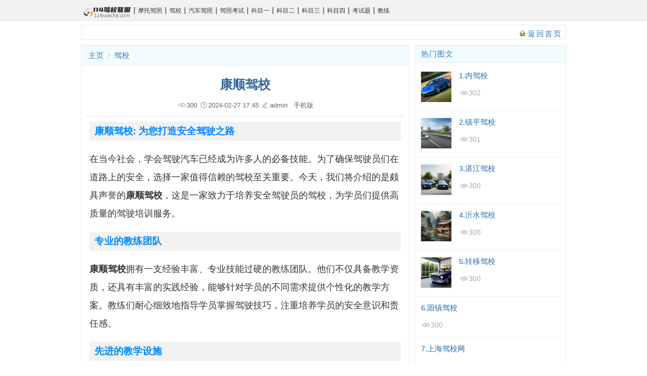

--- FILE ---
content_type: text/html
request_url: http://www.114xueche.com/jiaxiao/179238.html
body_size: 7627
content:
<!DOCTYPE html PUBLIC "-//W3C//DTD XHTML 1.0 Transitional//EN" "http://www.w3.org/TR/xhtml1/DTD/xhtml1-transitional.dtd">
<html xmlns="http://www.w3.org/1999/xhtml">
<head>
<meta http-equiv="Content-Type" content="text/html; charset=utf-8" />
<title>康顺驾校 - 114驾校联盟</title>
<meta name="keywords" content="康顺,驾校,康顺" />
<meta name="description" content="康顺驾校 : 为您打造安全驾驶之路 在当今社会，学会驾驶汽车已经成为许多人的必备技能。为了确保驾驶员们在道路上的安全，选择一家值得信赖的驾校至关重要。今天，我们将介绍的" />
<meta http-equiv="X-UA-Compatible" content="IE=EmulateIE7" />

<script src="/templets/static/js/mpc_1.js" language="javascript" type="text/javascript"></script>
<link href="/templets/static/css/global.css" rel="stylesheet" media="screen" type="text/css" />
<link href="/templets/static/css/page.css" rel="stylesheet" media="screen" type="text/css" />
<script language="javascript" type="text/javascript" src="/include/dedeajax2.js"></script>
<script language="javascript" type="text/javascript" src="/templets/js/jquery.js"></script>
<script language="javascript" type="text/javascript">
<!--
function postDigg(ftype,aid)
{
	var taget_obj = document.getElementById('newdigg');
	var saveid = GetCookie('diggid');
	if(saveid != null)
	{
		var saveids = saveid.split(',');
		var hasid = false;
		saveid = '';
		j = 1;
		for(i=saveids.length-1;i>=0;i--)
		{
			if(saveids[i]==aid && hasid) continue;
			else {
				if(saveids[i]==aid && !hasid) hasid = true;
				saveid += (saveid=='' ? saveids[i] : ','+saveids[i]);
				j++;
				if(j==20 && hasid) break;
				if(j==19 && !hasid) break;
			}
		}
		if(hasid) { /*alert("您已经顶过该帖，请不要重复顶帖 ！"); */return; }
		else saveid += ','+aid;
		SetCookie('diggid',saveid,1);
	}
	else
	{
		SetCookie('diggid',aid,1);
	}
	myajax = new DedeAjax(taget_obj,false,false,'','','');
	var url = "/plus/digg_ajax.php?action="+ftype+"&id="+aid;
	myajax.SendGet2(url);
}
function getDigg(aid)
{
	var taget_obj = document.getElementById('newdigg');
	myajax = new DedeAjax(taget_obj,false,false,'','','');
	myajax.SendGet2("/plus/digg_ajax.php?id="+aid);
	DedeXHTTP = null;
}
-->
</script>
</head>
<body class="articleview">


<!-- /header -->

<div class="detail-top-tab">
    <div class="wrap clearfix">
        <div class="head-tab">
        	<ul>
        		<li><a href="http://www.114xueche.com"><img src="/templets/static/images/logo.gif" class="article_img" /></a></li>
				
			        <li>        
			             |<a href='/motuojiazhao/' >
			                摩托驾照
			            </a>
		            </li>
				
			        <li>        
			             |<a href='/jiaxiao/' >
			                驾校
			            </a>
		            </li>
				
			        <li>        
			             |<a href='/qichejiazhao/' >
			                汽车驾照
			            </a>
		            </li>
				
			        <li>        
			             |<a href='/jiazhaokaoshi/' >
			                驾照考试
			            </a>
		            </li>
				
			        <li>        
			             |<a href='/kemuyi/' >
			                科目一
			            </a>
		            </li>
				
			        <li>        
			             |<a href='/kemuer/' >
			                科目二
			            </a>
		            </li>
				
			        <li>        
			             |<a href='/kemusan/' >
			                科目三
			            </a>
		            </li>
				
			        <li>        
			             |<a href='/kemusi/' >
			                科目四
			            </a>
		            </li>
				
			        <li>        
			             |<a href='/kaoshiti/' >
			                考试题
			            </a>
		            </li>
				
			        <li>        
			             |<a href='/jiaolian/' >
			                教练
			            </a>
		            </li>
				 
        	</ul>
        </div>
       
    </div>
</div>


<div class="w960">


<div class="channel-nav">
	<div class='sonnav'>
	
	</div>
	<span class="back">
		<a href="/">返回首页</a>
	</span>

</div><!-- /channel-nav -->

	<!--pleft 720px-->
	<div class="pleft">
		<div class="pleft1">
			<div class="place">
				 <a href='/'>主页</a> > <a href='/jiaxiao/'>驾校</a>
			</div><!-- /place -->
			<div class="viewbox">
				<div class="title">
					<h1>康顺驾校</h1>
				</div><!-- /title -->
				<div class="info">
				
                        
                        
                        
                        
                        
                        
                        <span style="position: relative;"><img src="/images/browse.png" class="icons" />300</span>
                         <span ><img src="/images/time.png" class="icons"  />2024-02-27 17:45</span>
                        <span><img src="/images/edit.png" class="icons"  />admin</span>   <a target="_blank" href='http://m.114xueche.com/jiaxiao/179238.html'>手机版</a>
				</div><!-- /info -->

				<div class="content">

					<div class="xz360_body">

<h2><strong>康顺驾校</strong>: 为您打造安全驾驶之路</h2>

<p>在当今社会，学会驾驶汽车已经成为许多人的必备技能。为了确保驾驶员们在道路上的安全，选择一家值得信赖的驾校至关重要。今天，我们将介绍的是颇具声誉的<strong>康顺驾校</strong>，这是一家致力于培养安全驾驶员的驾校，为学员们提供高质量的驾驶培训服务。</p>

<h2>专业的教练团队</h2>
<p><strong>康顺驾校</strong>拥有一支经验丰富、专业技能过硬的教练团队。他们不仅具备教学资质，还具有丰富的实践经验，能够针对学员的不同需求提供个性化的教学方案。教练们耐心细致地指导学员掌握驾驶技巧，注重培养学员的安全意识和责任感。</p>

<h2>先进的教学设施</h2>
<p>在<strong>康顺驾校</strong>，学员们将学习使用最先进的教学设施和设备。从模拟驾驶练习到实际道路驾驶训练，驾校提供了各种教学资源，帮助学员更好地理解和掌握驾驶技巧。此外，驾校还定期对设施进行维护和更新，确保学员在最安全、舒适的环境下学习。</p>

<h2>灵活的培训课程</h2>
<p>为了满足学员的不同需求，<strong>康顺驾校</strong>提供了多样化且灵活的培训课程。无论是初学者还是有驾驶经验者，驾校都能根据学员的实际情况制定合适的培训计划，让每位学员都能够在培训中取得有效的进步。学员们可以根据自己的时间安排选择上课时间，灵活自主地完成学习任务。</p>

<h2>培养安全驾驶理念</h2>
<p>除了传授驾驶技术，<strong>康顺驾校</strong>还注重培养学员的安全驾驶理念。教练们会重点强调交通法规、驾驶礼仪以及突发情况处理等内容，帮助学员建立正确的驾驶态度和行为习惯。通过理论教学和实际操作相结合，学员们能够全面掌握安全驾驶的要领，提高驾驶技能和安全意识。</p>

<h2>关注学员学习进度</h2>
<p>每位学员在<strong>康顺驾校</strong>都将得到个性化的关怀和指导。驾校定期对学员的学习进度进行跟踪和评估，及时发现问题并提出改进建议。教练们会根据学员的学习情况调整教学方法和内容，帮助学员克服困难，确保他们顺利通过驾驶考试。</p>

<h2>结语</h2>
<p>作为一家致力于培养安全驾驶员的驾校，<strong>康顺驾校</strong>始终坚持以学员为中心，关注学员的学习进步和驾驶技能提升。通过优质的教学团队、先进的设施设备和灵活的培训课程，驾校为学员提供了一个安全、高效的学习环境，助力他们成为优秀的驾驶专业人才。选择<strong>康顺驾校</strong>，选择安全驾驶之路。</p>

					</div>
				
  <div class="newdigg" id="newdigg">
   <div class="diggbox digg_good" onmousemove="this.style.backgroundPosition='left bottom';" onmouseout="this.style.backgroundPosition='left top';" onclick="javascript:postDigg('good',179238)">
    <div class="digg_act">顶一下</div>
    <div class="digg_num">(0)</div>
    <div class="digg_percent">
     <div class="digg_percent_bar"><span style="width:0%"></span></div>
     <div class="digg_percent_num">0%</div>
    </div>
   </div>
   <div class="diggbox digg_bad" onmousemove="this.style.backgroundPosition='right bottom';" onmouseout="this.style.backgroundPosition='right top';" onclick="javascript:postDigg('bad',179238)">
    <div class="digg_act">踩一下</div>
    <div class="digg_num">(0)</div>
    <div class="digg_percent">
     <div class="digg_percent_bar"><span style="width:0%"></span></div>
     <div class="digg_percent_num">0%</div>
    </div>
   </div>
  </div>
  
       <!-- //评论内容区 -->
	<a name='commettop'></a>
	<div class="mt1">
			<dl class="tbox">
				<dt>
					<strong>相关评论</strong>
					<!--<span class="more"><a href="/plus/feedback.php?aid=179238">进入详细评论页&gt;&gt;</a></span>-->
				</dt>
				<!-- //这两个ID的区块必须存在，否则JS会出错 -->
				<dd id='commetcontentNew'></dd>
				<dd id='commetcontent'></dd>
			</dl>
	</div>
<!--
//由于评论载入时使用异步传输，因此必须在最后一步加载（DIGG和评论框须放在评论内容前面）
//如果一定需要提前的把myajax.SendGet改为myajax.SendGet2，但可能会引起页面阻滞
-->
<!-- //主模板必须要引入/include/dedeajax2.js -->
<a name='postform'></a>
<div class="mt1">
		<dl class="tbox">
			<dt>
				<strong>我要评论</strong>
				<span class="more"></span>
			</dt>
			<dd>
				<div class="dede_comment_post">
          <form action="#" method="post" name="feedback">
          <input type="hidden" name="dopost" value="send" />
          <input type="hidden" name="comtype" value="comments">
          <input type="hidden" name="aid" value="179238" />
          <input type="hidden" name="fid" id='feedbackfid' value="0" />
     <!--     <div class="dcmp-title">-->
					<!--	<small>请自觉遵守互联网相关的政策法规，严禁发布色情、暴力、反动的言论。</small>-->
					<!--</div><!-- /dcmp-title -->
					<!--<div class="dcmp-stand">-->
					<!--	<strong>评价:</strong>-->
					<!--		<input type="radio" name="feedbacktype" checked="1" value="feedback" id="dcmp-stand-neu" /><label for="dcmp-stand-neu"><img src="/templets/default/images/cmt-neu.gif" />中立</label>-->
					<!--		<input type="radio" name="feedbacktype" value="good" id="dcmp-stand-good" /><label for="dcmp-stand-good"><img src="/templets/default/images/cmt-good.gif" />好评</label>-->
					<!--		<input type="radio" name="feedbacktype" value="bad" id="dcmp-stand-bad" /><label for="dcmp-stand-bad"><img src="/templets/default/images/cmt-bad.gif" />差评</label>-->
					<!--</div><!-- /dcmp-stand -->
     <!--               <div class="clr"></div>-->
     <!--               <div class="dcmp-mood">-->
					<!--	<strong>表情:</strong>-->
					<!--	<ul>            -->
					<!--			                   -->
					<!--	</ul>-->
					<!--</div><!-- /dcmp-mood -->
					<div class="dcmp-content">
						<textarea cols="60" name="msg" rows="5" class="ipt-txt"></textarea>
					</div><!-- /dcmp-content -->
					<div class="dcmp-post"><!--未登录-->
							<div class="dcmp-userinfo" id="_ajax_feedback">
								用户名:<input type="text" name="username" size="16" class="ipt-txt" style="text-transform: uppercase;"/>
                                验证码:<input type="text" name="validate" size="4" class="ipt-txt" style="text-transform:uppercase;"/><img src= "/include/vdimgck.php" id="validateimg" style="cursor:pointer" onclick="this.src=this.src+\'?\'" title="点击我更换图片" alt="点击我更换图片" />
                <!--<input type="checkbox" name="notuser" id="dcmp-submit-guest" /><label for="dcmp-submit-guest" />匿名? </label>-->
							</div>
              
							<div class="dcmp-submit">
								<button type="button" onClick='PostComment()'>马上提交</button>
							</div>
						</div>
        </form>
				</div>
			</dd>
		</dl>
	</div><!-- //评论表单区结束 -->


<script language='javascript'>
function LoadCommets(page)
{
		var taget_obj = document.getElementById('commetcontent');
		var waithtml = "<div style='line-height:50px'><img src='/images/loadinglit.gif' />评论加载中...</div>";
		var myajax = new DedeAjax(taget_obj, true, true, '', 'x', waithtml);
		myajax.SendGet2("/plus/feedback_ajax.php?dopost=getlist&aid=179238&page="+page);
		DedeXHTTP = null;
}
function PostComment()
{
		var f = document.feedback;
		var nface = '6';
		var nfeedbacktype = 'feedback';
		var nvalidate = '';
// 		var nnotuser = '';
		var nusername = '';
		var npwd = '';
		var taget_obj = $DE('commetcontentNew');
		var waithtml = "<div style='line-height:30px'><img src='/images/loadinglit.gif' />正在发送中...</div>";
		if(f.msg.value=='')
		{
			alert("评论内容不能为空！");
			return;
		}
		if(f.validate)
		{
			if(f.validate.value=='') {
				alert("请填写验证码！");
				return;
			}
			else {
				nvalidate = f.validate.value;
			}
		}
		if(f.msg.value.length > 500)
		{
			alert("你的评论是不是太长了？请填写500字以内的评论。");
			return;
		}
		if(f.feedbacktype) {
			for(var i=0; i < f.feedbacktype.length; i++)
				if(f.feedbacktype[i].checked) nfeedbacktype = f.feedbacktype[i].value;
		}
		if(f.face) {
			for(var j=0; j < f.face.length; j++)
				if(f.face[j].checked) nface = f.face[j].value;
		}
// 		if(f.notuser.checked) nnotuser = '1';
		if(f.username) nusername = f.username.value;
		if(f.pwd) npwd = f.pwd.value;
		
		var myajax = new DedeAjax(taget_obj, false, true, '', '', waithtml);
		myajax.sendlang = 'utf-8';
		myajax.AddKeyN('dopost', 'send');
		myajax.AddKeyN('aid', '179238');
		myajax.AddKeyN('fid', f.fid.value);
		myajax.AddKeyN('face', nface);
		myajax.AddKeyN('feedbacktype', nfeedbacktype);
		myajax.AddKeyN('validate', nvalidate);
// 		myajax.AddKeyN('notuser', nnotuser);
		myajax.AddKeyN('username', nusername);
		myajax.AddKeyN('pwd', npwd);
		myajax.AddKeyN('msg', f.msg.value);
		myajax.SendPost2('/plus/feedback_ajax.php');
		f.msg.value = '';
		f.fid.value = 0;
		if(f.validate)
		{
			if($DE('validateimg')) $DE('validateimg').src = "/include/vdimgck.php?"+f.validate.value;
			f.validate.value = '';
		}
}
function quoteCommet(fid)
{
	document.feedback.fid.value = fid;
}
LoadCommets(1);
</script><!-- //评论内容区结束 -->
 
<!-- //左边内容结束 -->
<!-- //右边内容开始 -->
  <script language="javascript" type="text/javascript">getDigg(179238);</script>
					<div class="both"></div>
					<div class="context">
						<div class="left">上一篇：<a href='./' target='_blank'>返回栏目</a> </div>
						<div class="right">下一篇：<a href='/jiaxiao/179235.html'>蓝海驾校</a> </div>
						<div class="both"></div>


					</div>
						
				</div>
				
			</div>
		</div>	
				
					<div class="pagelistbox">
						<ul class="e2">
							<li>
                                    

                                    <a href="/jiaxiao/154713.html" target="_blank" class="preview"><img src="/uploads/allimg/240105/014T35S8-0-lp.jpg" /></a>
									<a href="/jiaxiao/154713.html" class="title" target="_blank">内驾校</a>
									<span class="info">
										<small>日期:</small>2024-01-05 01:48 
										<small>点击:</small>302
									</span>
								</li>
<li>
                                    

                                    <a href="/jiaxiao/148959.html" target="_blank" class="preview"><img src="/uploads/allimg/231227/0101562525-0-lp.jpg" /></a>
									<a href="/jiaxiao/148959.html" class="title" target="_blank">镇平驾校</a>
									<span class="info">
										<small>日期:</small>2023-12-27 01:01 
										<small>点击:</small>301
									</span>
								</li>
<li>
                                    

                                    <a href="/jiaxiao/122828.html" target="_blank" class="preview"><img src="/uploads/allimg/231115/092J23F1-0-lp.jpg" /></a>
									<a href="/jiaxiao/122828.html" class="title" target="_blank">湛江驾校</a>
									<span class="info">
										<small>日期:</small>2023-11-15 09:27 
										<small>点击:</small>300
									</span>
								</li>
<li>
                                    

                                    <a href="/jiaxiao/146519.html" target="_blank" class="preview"><img src="/uploads/allimg/231224/0355543323-0-lp.jpg" /></a>
									<a href="/jiaxiao/146519.html" class="title" target="_blank">沂水驾校</a>
									<span class="info">
										<small>日期:</small>2023-12-24 03:55 
										<small>点击:</small>300
									</span>
								</li>
<li>
                                    

                                    <a href="/jiaxiao/157256.html" target="_blank" class="preview"><img src="/uploads/allimg/240109/2151331b1-0-lp.jpg" /></a>
									<a href="/jiaxiao/157256.html" class="title" target="_blank">转移驾校</a>
									<span class="info">
										<small>日期:</small>2024-01-09 21:51 
										<small>点击:</small>300
									</span>
								</li>
<li>
                                    
									<a href="/jiaxiao/166247.html" class="title" target="_blank">固镇驾校</a>
									<span class="info">
										<small>日期:</small>2024-01-26 21:13 
										<small>点击:</small>300
									</span>
								</li>
<li>
                                    
									<a href="/jiaxiao/176020.html" class="title" target="_blank">上海驾校网</a>
									<span class="info">
										<small>日期:</small>2024-02-15 05:18 
										<small>点击:</small>300
									</span>
								</li>
<li>
                                    
									<a href="/jiaxiao/178099.html" class="title" target="_blank">怀柔驾校</a>
									<span class="info">
										<small>日期:</small>2024-02-22 13:53 
										<small>点击:</small>300
									</span>
								</li>
<li>
                                    
									<a href="/jiaxiao/179238.html" class="title" target="_blank">康顺驾校</a>
									<span class="info">
										<small>日期:</small>2024-02-27 17:45 
										<small>点击:</small>300
									</span>
								</li>
<li>
                                    
									<a href="/jiaxiao/118268.html" class="title" target="_blank">c照增b照哪个驾校好？</a>
									<span class="info">
										<small>日期:</small>2023-11-02 12:17 
										<small>点击:</small>299
									</span>
								</li>

						</ul>
					</div><!-- /listbox -->
		
						
	</div>
	
	<div class="pright">
		<div class="hot">
			<dl class="tbox light">
				<dt><strong>热门图文</strong></dt>
				<dd class='light'>
					<ul class="e2">
					   <li>							
                                    

                                    <a href="/jiaxiao/154713.html" target="_blank" class="preview"><img src="/uploads/allimg/240105/014T35S8-0-lp.jpg" /></a>
								<a href="/jiaxiao/154713.html" class="title" target="_blank">内驾校</a>
								<span class="info">

<small><img src="/images/browse.png" class="icons"  />302</small>								    
								



 


								</span>
							</li>
<li>							
                                    

                                    <a href="/jiaxiao/148959.html" target="_blank" class="preview"><img src="/uploads/allimg/231227/0101562525-0-lp.jpg" /></a>
								<a href="/jiaxiao/148959.html" class="title" target="_blank">镇平驾校</a>
								<span class="info">

<small><img src="/images/browse.png" class="icons"  />301</small>								    
								



 


								</span>
							</li>
<li>							
                                    

                                    <a href="/jiaxiao/122828.html" target="_blank" class="preview"><img src="/uploads/allimg/231115/092J23F1-0-lp.jpg" /></a>
								<a href="/jiaxiao/122828.html" class="title" target="_blank">湛江驾校</a>
								<span class="info">

<small><img src="/images/browse.png" class="icons"  />300</small>								    
								



 


								</span>
							</li>
<li>							
                                    

                                    <a href="/jiaxiao/146519.html" target="_blank" class="preview"><img src="/uploads/allimg/231224/0355543323-0-lp.jpg" /></a>
								<a href="/jiaxiao/146519.html" class="title" target="_blank">沂水驾校</a>
								<span class="info">

<small><img src="/images/browse.png" class="icons"  />300</small>								    
								



 


								</span>
							</li>
<li>							
                                    

                                    <a href="/jiaxiao/157256.html" target="_blank" class="preview"><img src="/uploads/allimg/240109/2151331b1-0-lp.jpg" /></a>
								<a href="/jiaxiao/157256.html" class="title" target="_blank">转移驾校</a>
								<span class="info">

<small><img src="/images/browse.png" class="icons"  />300</small>								    
								



 


								</span>
							</li>
<li>							
                                    
								<a href="/jiaxiao/166247.html" class="title" target="_blank">固镇驾校</a>
								<span class="info">

<small><img src="/images/browse.png" class="icons"  />300</small>								    
								



 


								</span>
							</li>
<li>							
                                    
								<a href="/jiaxiao/176020.html" class="title" target="_blank">上海驾校网</a>
								<span class="info">

<small><img src="/images/browse.png" class="icons"  />300</small>								    
								



 


								</span>
							</li>
<li>							
                                    
								<a href="/jiaxiao/178099.html" class="title" target="_blank">怀柔驾校</a>
								<span class="info">

<small><img src="/images/browse.png" class="icons"  />300</small>								    
								



 


								</span>
							</li>
<li>							
                                    
								<a href="/jiaxiao/179238.html" class="title" target="_blank">康顺驾校</a>
								<span class="info">

<small><img src="/images/browse.png" class="icons"  />300</small>								    
								



 


								</span>
							</li>
<li>							
                                    
								<a href="/jiaxiao/118268.html" class="title" target="_blank">c照增b照哪个驾校好？</a>
								<span class="info">

<small><img src="/images/browse.png" class="icons"  />299</small>								    
								



 


								</span>
							</li>
 
					</ul>
				</dd>
			</dl>
		</div>
		

		<!-- /pright -->
	</div>
	<div class="both"></div>
</div>



    <span style="display:none"><script src="/plus/count.php?view=yes&aid=179238&mid=1" type='text/javascript' language="javascript"></script></span>
    
    



    
    

<!-- //二级子类下拉菜单，考虑SEO原因放置于底部  -->
<div class="footer w960 center mt1 clear">
    <!-- 
		为了支持织梦团队的发展,请您保留织梦内容管理系统的链接信息.
		我们对支持织梦团队发展的朋友表示真心的感谢!织梦因您更精彩!
	-->
    <p class="powered">
        Powered by <a href="/" title="114驾校联盟" target="_blank">114驾校联盟</a> 2009-2023  <a href="/" target="_blank">114驾校联盟</a>
           <a href="http://www.114xueche.com/sitemap.xml" target="_blank">网站地图</a>
        
        </p>
    <!-- /powered -->

    <p class="copyright">
        Copyright © 114驾校联盟</p>
    <p>本网站文章仅供交流学习,不作为商用，版权归属原作者，部分文章推送时未能及时与原作者取得联系，若来源标注错误或侵犯到您的权益烦请告知，我们将立即删除。</p>
    <div class="concat_we">
        <div>
            
        </div>
    
    </div>
    <script>
        var _hmt = _hmt || [];
        (function() {
            var hm = document.createElement("script");
            hm.src = "https://hm.baidu.com/hm.js?bc57ff925770580906e51a80c02a8a3e";
            var s = document.getElementsByTagName("script")[0];
            s.parentNode.insertBefore(hm, s);
        })();
    </script>
</div>
<script language="javascript" type="text/javascript" src="/templets/js/page.js"></script>
<!--<script>-->
<!--$(".xz360_body a").attr("target","_blank");-->
<!--document.oncopy = function(event) {-->
 
<!--    if (window.event) {-->
 
<!--        event = window.event;-->
 
<!--    }-->
 
<!--    try {-->
 
<!--        var the = event.srcElement;-->
 
<!--        if (!((the.tagName == "INPUT" && the.type.toLowerCase() == "text") || the.tagName == "TEXTAREA")) {-->
 
<!--            return false;-->
 
<!--        }-->
 
<!--        return true;-->
 
<!--    } catch (e) {-->
 
<!--        return false;-->
 
<!--    }-->
 
<!--}-->
<!-- </script>-->
<!-- /footer -->
	
				
<script>
    let loc=document.querySelector('.aaa')
    if(loc){
        loc.href=location.href.split('?')[0]
    }
    
</script>
	
</body>
</html>


--- FILE ---
content_type: text/css
request_url: http://www.114xueche.com/templets/static/css/global.css
body_size: 5883
content:
html,body,div,h1,h2,h3,h4,h5,h6,ul,ol,li,dt,dd,dl
{margin:0 auto; padding:0;}
body {
    font: 15px Verdana,Arial,Tahoma;
}

a{text-decoration:none; color:#256EB1;}
a:hover{color:#F33; text-decoration:underline;}
img{border:0;}
.left{float:left;}
.right{float:right;}
ul, ul li{list-style:none; margin:0; padding:0;}
.xz360_body>ul{list-style:disc !important; padding-left:50px !important}
.xz360_body>ul>li{list-style:disc !important; float:none !important;width:auto !important;text-align:left !important;text-indent:-5px}
.xz360_body>ul>li:not(:last-child){margin-bottom:18px !important}
.xz360_body>ul>li::marker{color:#545454}

.both,.clear{clear:both;}
.w960 {
    width: 960px;
	margin-left:auto;
	margin-right:auto
}
.sitemap_box{
    border: 1px solid #E0ECF3;
    margin-bottom: 5px;
}
.sitemap_box .linkbox:not(:last-child){
        border-bottom: 1px solid #EEE;
}
.header{
	padding-top:4px;
	width:960px;
	margin:auto;
	overflow:hidden;
	padding-bottom:2px;
}
.header .search {
	margin-top:5px;
}
.header_top{
	border:1px solid #E6E6E6;  
	padding:3px 0; 
}
.header_top .logo_right{
    float: right;
    overflow: hidden;
    width: 740px;
    height: 60px;
    position: relative;
    top: 5px;
}
.logo_right li {
    float: left;
    overflow: hidden;
    margin: 7px 1px;
    width: 70px;
    height: 14px;
    border-right: 1px solid #ddd;
    text-align: center;
    line-height:14px
}
.logo_right li a {
    padding: 0 5px;
    color: #777;
    font-size: 12px;
}
.header a{
	color:#777;
}
.header a:hover{
	color:#390;
	text-decoration:none;
}
.header .top{
	clear:both;
	overflow:hidden;
}
.header .title{
	float:left;
	padding-left:6px;
	width:200px;
	margin-top:2px;
}
.header .title h1 a {
    width: 173px;
    height: 66px;
    display: block;
    font-size: 0px;
    text-indent: -200px;
    overflow: hidden;
    background: url(../images/logo.gif) center center no-repeat;
    background-size:180px;
}
.module .top .t_l, .module .bottom .b_l {
	float:left;
	overflow:hidden;
}
.current
{
    /*background: #00F0FF*/
    background-image: url(../images/header_hover.png);
    background-repeat: no-repeat;
    background-position: center top;
    text-decoration: none;
}
.module .top .t_r, .module .bottom .b_r {
	float:right;
	overflow:hidden;
}
.module .top, .module .top .t_l, .module .top .t_r, .module .bottom, .module .bottom .b_l, .module .bottom .b_r {
	background-image: url("../images/header_bg.png");
}
.blue .top {
	background-position: 0 -87px;
	background-repeat: repeat-x;
	height: 77px;
}
.blue .top .t_l {
	background-position: -13px 0;
	background-repeat: no-repeat;
	height: 77px;
	width: 7px;
}
.blue .top .t_r {
	background-position: 0 0;
	background-repeat: no-repeat;
	height: 77px;
	width: 10px;
}
.w963 {
	margin-top:4px;
	margin-bottom:0px;
}
#navMenu {
	width:940px;
	overflow:hidden;
}

.web-content {
    width: 960px;
    margin: 0 auto;
}
.web-content .fl{
    float: left;
}
.web-content .fr{
    float: right;
}

.web-top{
    height: 30px;
    line-height: 30px;
    border-bottom: 1px solid #dcdcdc;
    background: #f8f8f8;
    font-size: 12px;
}

.web-top h1 {
    font-size: 12px;
    font-weight: normal;
    display: inline;
}

.web-top .fr li a {
    display: inline-block;
    height: 30px;
    line-height: 33px;
}
.web-top .fr li a:hover {
    color: #390;
}
.web-top .right-links li {
    float: left;
    height: 30px;
    padding: 0 10px;
}
.web-top .right-links li a:hover{
    text-decoration: unset !important;
}
#navMenu ul li {
	float: left;
	line-height: 34px;
	height: 34px;
	background-image: url(../images/header_interval.png);
	background-repeat: no-repeat;
	background-position: 0 center;
	margin-left: -2px;
}
#navMenu ul li a {
	font-size: 16px;
	color: #FFF;
	padding-right: 0.9em;
	padding-left: 0.8em;
	margin-left: 2px;
	display: block;
}
#navMenu ul li a:hover, #navMenu li.hover a {
	background-image: url(../images/header_hover.png);
	background-repeat: no-repeat;
	background-position: center top;
	text-decoration: none;
}
.navMenuB{
	height:44px;
	line-height:44px;
	padding-left:1.7em
}
.navMenuB a{
	color:#555;
	margin-right:15px;
}
.search {
    overflow: hidden;
    margin-top: 5px;
    padding-left: 10px;
    line-height: 32px;
}
.form {
    float: left;
    margin-right: 5px;
}
.search-keyword {
    padding: 0;
    margin-right: 5px;
    padding-left: 60px;
    width: 156px;
    height: 23px;
    border: 0;
    background: url(/skin/Picture/search-bg.gif) no-repeat;
    color: #666;
    vertical-align: middle;
    line-height: 23px;
    font-size: 12px;
    font-family: Verdana,Arial,Tahoma;
}
.search-submit {
    width: 68px;
    height: 22px;
    border: 0;
    background: url(/skin/Picture/search-bt.gif) no-repeat;
    color: #fafafa;
    font-size: 0;
    cursor: pointer;
    vertical-align: middle;
}
.search .left {
    margin-left: 20px;
    font-family: Verdana,Arial,Tahoma;
    font-size: 12px;
}
.search .left a {
    padding: 0 5px;
    display: inline-block;
}
.search .left a:hover {
    text-decoration: underline;
}

#biaoge {
    width: 962px;
}
#biaoge li {
    float: left;
    overflow: hidden;
    margin-bottom: 1px;
    margin-left: 1px;
    width: 119px;
    height: 30px;
    background: #e3f4ff;
    text-align: center;
    line-height: 30px;
}
#biaoge li a{
    text-decoration: none;
    color: #256EB1;
    font-size: 14px;
}
#biaoge li a:hover{
    color: #F33;
    text-decoration: none;
}

#parentTab li {
    float: left;
    overflow: hidden;
    margin-bottom: 1px;
    margin-left: 1px;
    width: 95px;
    height: 30px;
    background: #e3f4ff;
    text-align: center;
    line-height: 30px;
}
#parentTab li a{
    text-decoration: none;
    color: #777;
    font-size: 14px;
}
#parentTab li a:hover{
    color: #F33;
    text-decoration: none;
}

.channel-nav {
	/*position:relative;
	top:8px;*/
	margin-top:8px;
	border:1px solid #D5ECFB;
	background:url(../images/navbg.gif) repeat-x;
	padding-left:6px;
	width:950px;
	overflow:hidden;
	margin-bottom:11px;
}
.channel-nav .sonnav {
	padding-top:2px;
	width:852px;
	line-height:26px;
	float:left;
}
.channel-nav .sonnav span {
	padding-left:14px;
	margin-right:8px;
	float:left;
	background:url(../images/dd2.gif) 0 6px no-repeat;
	overflow:hidden;
}
.channel-nav .sonnav a {
	color:#333;
	font-size:15px;
	text-decoration:none;
}
.channel-nav .back{
	display:block;
	height:22px;
	line-height:21px;
	padding-top:6px;
	padding-right:6px;
	padding-left:20px;
	letter-spacing:2px;
	float:right;
	background:url(../images/ico-home.gif) 4px 10px no-repeat;
} 
.channel-nav .back a{
	color:#397CBE;
}
.channel-nav .back a:hover{
	text-decoration:none;
	color:#777;
}
.pleft {
float:left;
overflow:hidden;
width:650px;
border:1px solid #E0ECF3;
border-top:0
}

.pleft1{ border:1px solid  #E0ECF3;border-top:0}
.index{
	margin-top:5px;
}
.index .pleft1{
	margin-bottom:15px;
}
.pleft .place{
	height:38px;
	line-height:38px;
	background:#F2FCFE;
	border-top:1px solid #E0ECF3;
	border-bottom:1px solid #E0ECF3;
	text-indent:12px;
	color:#CCC;
	overflow:hidden;
	margin-left:0;
}
.pleft .place strong{
	color:#397CBE;
	font-weight:normal;
	letter-spacing:1px;
}
.pleft .place a{
	color:#397CBE;
	margin:0px 2px;
}
.pleft .place a:hover{
	color:#469CF2;
	text-decoration:none;
}
.pleft .place small{
	display:inline-block;
	vertical-align:middle;
	width:8px;
	height:20px;
	*height:24px;
	overflow:hidden;
	background:url(../images/ico-3.gif) 2px 8px no-repeat;
	font-size:0px;
}

.e2 li{
	width:98%;
	overflow:hidden;
	clear:both;
	padding:12px 0px 12px 10px;
	box-sizing:border-box;
	font-size:14px;
	border-bottom:1px solid #EEE;
}
.e2 li a.preview{
	width:128px;
	float:left;
	margin-right:7px;
	margin-bottom:3px;
	display:inline;
}
.e2 li a.preview img{
	width:120px;
	display:block;
	padding:1px;
	border:1px solid #EEE;
}
.e2 li a.preview:hover img{
	border:1px solid #AAA;
}
.e2 li a.title{
	overflow:hidden;
	line-height:29px;
	font-weight:bold;
	font-size:20px;
	margin-left:2px;
}
.e2 span.info{
	display:block;
	line-height:23px;
	margin-top:30px;
	color:#AAA;
}
.e2 span.info small{
	color:#AAA;
	margin-left:3px;
	font-size:14px;
}
.e2 span.info a{
	color:#690;
}
.e2 p.intro{
	color:#776955;
	line-height:2;
	margin-top:10px;
	margin-left:5px;
	padding-left:10px;
	padding-right:10px;
}
.pright .e2 li a.preview{
	width:68px
}
.pright .e2 li a.preview img{
	width:60px;
}
.pright .e2 li a.title{
	font-size:15px;
	font-weight:normal;
	line-height:1.3
}
.pright .e2 span.info{
	margin-top:12px;
	font-size:12px;
}
.list-li{
	overflow:hidden;
}
.list-li li {
    width: 43%;
    float: left;
    padding: 0 9px;
    height: 40px;
    line-height: 40px;
    text-align: center;
    /*margin: 5px 5px;*/
    margin-left: 1px;
    margin-top: 1px;
    background-color: #F5F5F5;
    white-space: nowrap;
}
.commend {
    font-size: 14px;
}
.dede_pages ul{
	float:left;
	padding:12px 0px 25px 16px;
}
.dede_pages select{
	width:auto !important;
	max-width:85px !important
}
.dede_pages ul li{
	float:left;
	font-family:Tahoma;
	line-height:17px;
	font-size:16px;
	margin-right:6px;
}
.dede_pages ul li a{
	float:left;
	padding:2px 6px 5px;
	color:#555;
	border-bottom:1px solid #EEE;
}
.dede_pages ul li a:hover{
	color:#690;
	text-decoration:none;
	padding:2px 6px 4px;
	border-bottom:2px solid #690;
}
.dede_pages ul li.thisclass a,.pagebox ul li.thisclass a:hover{
	color:#F63;
	padding:2px 4px 1px;
	border-bottom:2px solid #F63;
	font-weight:bold;
}
.dede_pages .pageinfo{
	line-height:21px;
	padding:12px 10px 12px 16px;
	color:#999;
}
.dede_pages .pageinfo strong{
	color:#555;
	font-weight:normal;
	margin:0px 2px;
}



.pright {
	float:right;
	overflow:hidden;
	width:300px;
}
.pright .mt1{
	margin-top:11px;
}

.tbox{
	margin:0 0 8px 0;
	border-bottom:1px solid #DFF2F5;
	overflow:hidden;
	background:url(../images/fl-bg.gif) 0 0 repeat-x;
}
.tbox dt{
	height:25px;
	border:1px solid #DFF2F5;
	overflow:hidden;
	clear:both;
}
.tbox dd{
	border-left:1px solid #DFF2F5;
	border-right:1px solid #DFF2F5;
	padding:4px 4px 0px;
	overflow:hidden;
}

.tbox dt strong{
	padding-left:12px;
	padding-right:4px;
	font-size:15px;
	display:block;
	font-weight:normal;
	float:left;
	color:#397CBE;
	letter-spacing:1px;
}
.tbox dt strong a{
	color:#397CBE;
}
.tbox dt strong a:hover{
	color:#4C94F6;
	text-decoration:none;
}
.tbox dt span.more{
	float:right;
	position:relative;
	line-height:26px;
	padding-right:8px;
	color:#397CBE;
}
.tbox dt span.more a{
	color:#397CBE;
	text-decoration:none;
}
.tbox dt span.more a:hover{
	color:#333;
}
.tbox dt span.label{
	height:24px;
	float:right;
	overflow:hidden;
	padding-right:1px;
	padding-top:2px;
}
.tbox dt span.label a{
	height:25px;
	display:block;
	padding:0px 7px 0px 8px;
	line-height:23px;
	border-left:1px solid #BFE0F9;
	float:left;
	color:#666;
	text-decoration:none;
	overflow:hidden;
	letter-spacing:1px;
}
.tbox dt span.label a:hover{
	color:#360;
}
.tbox dt span.label a.thisclass{
	background:#FFF;
	color:#333;
	border-top:3px solid #BFE0F9;
}
/* 较重颜色的Box */
.light {
	border:none;
	background:none;
}
.light dt{
	height:32px;
	background: #F2FCFE;
	border:1px solid #E0ECF3;
	overflow:hidden;
	clear:both; line-height:32px;
text-align:center;
}
.light dd{
	border-left:1px solid #E0ECF3;
	border-right:1px solid #E0ECF3;
	border-bottom:1px solid #E0ECF3;
	padding:4px 0px 0px;
	overflow:hidden;
}
dt.light strong{
	background:url(../images/fbico2.gif) 5px 5px no-repeat;
}


.footer {
	width: 960px;
	margin: auto;
	color: #999;
	text-align: center;
	margin-top: 8px;
	padding-bottom: 20px;
	border-top: 1px solid #E5EFD6;
	padding-top: 10px;
	margin-top:20px;
}
.footer .powered {
	font-size: 10px;
	line-height: 25px;
}
.footer .copyright {
	color: #666666;
	line-height: 23px;
}
.flink .tbox {
    margin: 0 0 8px 0;
    border-bottom: 1px solid #DFF2F5;
    overflow: hidden;
    background: url(../images/fl-bg.gif) 0 0 repeat-x;
}
.flink .tbox dd{
	padding-bottom:12px;
}
.flink .tbox dt strong {
    height: 26px;
    line-height: 26px;
    line-height: 25px;
    padding-left: 22px;
    padding-right: 4px;
    display: block;
    float: left;
    color: #397CBE;
    background: url(../images/fbico.gif) 5px 6px no-repeat;
    letter-spacing: 1px;
}
.flink .f5 li {
    float: left;
    line-height: 14px;
    padding: 8px 10px 0px;
    white-space: nowrap;
}
.flink .f5 li a {
    color: #666666;
}

.detail-top-tab {
    height: 40px;
    background: #f2f2f2;
    border-bottom: 1px solid #dcdcdc;
}

.wrap {
    width: 960px;
    margin: 0 auto;
}

.head-tab {
    float: left;
    height: 40px;
    color: #333;
}

.head-tab ul li {
    float: left;
    height: 40px;
    line-height: 40px;
}

.head-tab ul li a {
    display: inline-block;
    height: 40px;
    line-height: 40px;
    padding: 0 5px;
    color: #333;
    text-decoration: none;
    font-size: 12px;
}

.head-tab ul li a:hover {
    color: #08F;
}

.detail-search {
    float: right;
    margin-top: 4px;
}

.detail-search-area {
    float: left;
    width: 160px;
    height: 30px;
    line-height: 30px;
    padding: 4px 8px;
    border: 1px solid #cdcdcd;
    border-right: 0;
    resize: none;
    outline: none;
    box-sizing: border-box;
}

.detail-search-btn {
    float: left;
    display: block;
    width: 50px;
    height: 30px;
    color: #fff;
    border: 0 none;
    background: #fd6600;
    cursor: pointer;
    transition: background-color .2s ease-out 0s;
}

.about_read {
    padding: 5px 0 15px;
    margin: 0;
}

.about_read li {
    margin-bottom: 0;
    line-height: 20px !important;
}

.about_read li {
    margin-left: 40px;
    padding: 3px 0 3px 25px;
    list-style-type: none;
    background: url(/skin/Picture/jian.gif) no-repeat left center;
    font-size: 15px;
    line-height: 20px;
    color: #00F;
    float: none !important;
    width: auto !important;
    text-align: left !important;
}

.about_read li a {
    font-size: 18px;
    color: #00F;
}

.about_read li a:hover {
    color: #cc3000 !important;
    border-bottom: 1px solid #cc3000 !important;
    text-decoration: none;
}

.pp caption{
    background-color: #010101 !important;
    border-color: #010101 !important;
    font-weight: bold;
}

.pp td{
    background-color: #fff !important;
    border-color: #505050 !important;
}

.concat_we p {
    color: #256EB1;
}

.concat_we p:first-child {
    font-weight: bold;
    margin-bottom: 0;
}

.concat_we p:last-child {
    margin-top: 0;
}

.concat_we img {
    display: block;
    width: 160px;
    margin: 0 auto;
}

.f6 li{
    padding:8px  8px 0  0 !important; 
    height:16px !important; 
    line-height:16px !important;
}
.f6 li .second-title{
    font-size: 14px;
    border-bottom: 1px dashed;
}
.f6 li .third-title{
    font-size: 13px;
}
.f6 li .forth-title{
    font-size: 12px;
    font-style: italic;
}
.linkbox h3 a{
    font-size: 20px !important;
}
.f1 {
    background: url(../images/number-range.gif) 5px 5px no-repeat;
    overflow: hidden;
}
#uc_digg{
    display: none;
}
#loading{
    display: none;
}
.index .latestlogin ul {
    border-top: 1px solid #DDDDDD;
    padding-top: 20px;
    z-index: 3;
    margin: -12px auto 0px;
    display: flex;
    flex-wrap: wrap;
}
.index .latestlogin ul li{
    width: 25%;
}
.index .latestlogin strong {
    width: 130px;
    padding-left: 6px;
    letter-spacing: 1px;
    color: #555;
    display: block;
    line-height: 21px;
    background: #FFF !important;
    position: relative;
    z-index: 5;
}
.userlogin .fb{
        height: 25px;
    line-height: 25px;
    margin-bottom: 16px;
    position: relative;
}
/*.userlogin .fb .useridimg{*/
/*    position: absolute;*/
/*    display: inline-block;*/
/*    width: 25px;*/
/*    height: 17px;*/
/*    background: url(/member/templets/images/bg_button.png) no-repeat 0px -446px;*/
/*    left: 85px;*/
/*    top: 0;*/
/*}*/
/*.userlogin .fb .pwdimg{*/
/*    position: absolute;*/
/*    display: inline-block;*/
/*    width: 25px;*/
/*    height: 17px;*/
/*    background: url(/member/templets/images/bg_button.png) no-repeat 0px -473px;*/
/*    left: 85px;*/
/*    top: 0;*/
/*}*/
.userlogin .fb span{
      display: block;
    float: left;
    text-align: right;
    width: 60px;
    font-size: 12px;
}
.userlogin .fb input{
       background: url(/member/templets/images/bg_button.png) repeat-x 0 0;
    width: 214px;
    height: 19px!important;
    height: 22px;
    line-height: 22px;
    float: left;
    font-size: 12px;
    margin-right: 5px;
    padding-right: 3px;
    padding-left: 3px;
    border: 1px solid #d5d8d1;
    padding-top: 3px!important;
    padding-top: 0px;
    margin-left: 6px;
}

.submit .btn-1{
    border: none;
    background: url(/member/templets/images/bg_button.png) no-repeat 0px -358px;
    color: #FFFFFF;
    width: 169px;
    height: 38px;
    font-weight: bold;
    font-size: 14px;
    cursor: pointer;
}
.usercenter .light strong{
    background: none;
}
.userlogin .submit{
    margin-bottom: 16px;
}
.userlogin .submit a{
    font-size: 12px;
    /*margin-right: 13px;*/
}
.userlogin .submit button{
    margin-left: 13.5px;
}
.e7 a{
    display: flex;
    flex-direction: column;
    justify-content: center;
    align-items: center;
}
.userlogin{
    margin-top: 16px;
}
.userlogin .reg{
    display: flex;
    margin-bottom: 16px;
    height: 30px;
}

.userlogin .reg span{
    width: 50%;
    background: url(/images/log.png) no-repeat;
    color: #fff;
    text-align: center;
}
.userlogin .reg a{
    width: 50%;
    background: url(/images/reg.png) no-repeat;
    color: #fff;
    text-align: center;
}
/*.tbox.light .light a{*/
/*    font-size: 12px;*/
/*    margin-right: 13px;*/
/*}*/
.tbox.light .light{
    /*display: flex;*/
    /*justify-content: space-between;*/
    }
 .articleview   .mt1 {
    margin-top: 8px;
    width: 616px;
    font: 12px Verdana,Arial,Tahoma;
}
.articleview .mt1 .tbox{
    margin: 0 0 8px 0;
    border-bottom: 1px solid #DADADA;
    overflow: hidden;
    background: url(../images/green_skin.png) 0 -294px repeat-x;
}
.articleview .mt1 .tbox dt {
    height: 24px;
    border: 1px solid #DADADA;
    overflow: hidden;
    clear: both;
}
.articleview .mt1 .tbox dt strong {
    height: 24px;
    line-height: 24px
}
.articleview .mt1 .tbox dt span.more {
    float: right;
    position: relative;
    line-height: 25px;
    padding-right: 8px;
    color: #596F37;
}
.articleview .mt1 .tbox dd {
    border-left: 1px solid #DADADA;
    border-right: 1px solid #DADADA;
    /* padding: 4px 4px 0px; */
    overflow: hidden;
}
.articleview .dede_comment_post {
    padding: 5px;
}
.articleview .dcmp-stand {
    float: right;
    margin-top: -18px;
    padding-right: 10px;
    position: relative;
    clear: both;
    color: #999;
}

.articleview .dcmp-stand input {
    margin-right: 2px;
}

.articleview .mt1 input,.articleview .mt1 select,.articleview .mt1  button {
    font: 12px Verdana,Arial,Tahoma;
    vertical-align: middle;
}
.articleview .ipt-txt {
    line-height: 15px;
    padding: 4px 5px;
    border-width: 1px;
    border-style: solid;
    border-color: #666 #BBB #BBB #666;
    font-size: 12px;
    margin-right: 2px;
}
.articleview .dcmp-title {
    line-height: 25px;
}
.articleview .dcmp-title small {
    font-size: 12px;
    color: #999999;
}
.articleview .dcmp-mood {
    height: 25px;
    width: 217px;
    margin-top: 8px;
    float: right;
}
.articleview .dcmp-stand {
    float: right;
    margin-top: -18px;
    padding-right: 10px;
    position: relative;
    clear: both;
    color: #999;
    display: flex !important
}
.articleview .dcmp-stand strong {
    font-weight: normal;
    color: #444;
}
.articleview .dcmp-stand input {
    margin-right: 2px;
}
.articleview .dcmp-stand img {
    vertical-align: middle;
    margin-right: 2px;
}
.articleview .dcmp-mood strong {
    float: left;
    color: #444;
    font-weight: normal;
    line-height: 25px;
}
.articleview .dcmp-content {
    padding-top: 8px;
}
.articleview .dcmp-content textarea {
    height: 100px;
    width: 450px;
    float: left;
}
.articleview .dcmp-post {
    height: 35px;
    overflow: hidden;
    clear: both;
    color: #444;
    padding: 5px 0 10px 0;
}
.articleview .dcmp-post .dcmp-userinfo {
    float: left;
    margin-right: 6px;
}
.articleview .dcmp-post .dcmp-submit {
    float: left;
    padding-top: 6px;
}
.articleview .dcmp-post .dcmp-userinfo input,.articleview .dcmp-post .dcmp-userinfo img {
    vertical-align: middle;
    margin: 5px;
}
.articleview .decmt-box2{
    /*padding: 5px 30px;*/
}
.articleview .decmt-box2 .title{
    padding: 0;
}
.articleview .comment_act{
    margin: 12px 0 0 0;
}
.articleview .decmt-box2 .title a{
    color: rgba(51, 51, 51, 0.6);
    font-size: 14px !important;
}
.articleview .comment_act span{
    font-size: 12px;
    color: rgb(153, 153, 153);
}
.articleview .decmt-box2 ul li{
    margin-bottom: 5px !important;
}
.xz360_body ol a{
    font-size: 0.9em !important;
}
.linkbox span{
    color: #aaa;
    font-weight: 500;
    font-size: 13px;
}
.xz360_body ol{
    list-style: auto;
}

.compendize-list::after {
    content: ' ';
    height: 0;
    overflow: hidden;
    display: block;
    clear: both;
}

.compendize-list li {
    float: left;
    margin-right: 25px;
    margin-bottom: 8px;
    margin-top: 8px;
}

.compendize-list li.notice-more a:hover {
    text-decoration: underline;
    cursor: pointer;
}
.compendize-list li.notice-more a:hover span {
    text-decoration: underline;
    color: #F33 !important;
}

.compendize-list li.more-hide {
    display: none;
}

.compendize-list li span {
    color: #aaa;
    font-weight: 500;
    font-size: 13px;
}
.icons{
    position: relative;
    top: 4px;
    width: 18px;
}
.article_img{
        display: inline-block;
    width: 94px;

    position: relative;
    top: 6px;
}
.e2 span.info a{
	color:#aaa;
}
.e2 span.info a:hover{
	color:#690;
}

--- FILE ---
content_type: text/css
request_url: http://www.114xueche.com/templets/static/css/page.css
body_size: 2406
content:
.pleft{border:0}
.pleft1{ border:1px solid  #E0ECF3; border-top:0}
.pagelistbox{
	margin-top:20px;
	border:1px solid  #E0ECF3;
}
.viewbox {
overflow:hidden;padding:0 8px;
}
.viewbox .title{
	
	line-height:1.4;
	overflow:hidden;
	padding:20px 0 10px;
}
.viewbox .title h1{
	font-size:25px;
	color:#369;
	text-align: center;
    word-break: break-all;
    word-wrap: break-word;
}
.viewbox .info{
	height:35px;
	line-height:25px;
	text-align:center;
	overflow:hidden;
	font-size: 13px;
	/*width:716px;*/
	color:#666;
	border-bottom:#E1E1E1 1px solid;
	margin:0 auto 8px;
}
.viewbox .info small{
	margin-left:8px;
	margin-right:3px;
	color:#999;
	font-size:12px;
}
.viewbox .info a{
	color:#666;
	text-decoration: unset !important;
}
.viewbox .info a:hover{
	color:#08F;
}
.viewbox table caption {
    /*height: 25px;*/
    border: 1px solid #5C83AF;
    border-bottom: 0;
    overflow: hidden;
    clear: both;
    line-height: 25px;
    text-align: center;
    font-size: 18px;
    background-color: #5C83AF;
    color: #fff;
}
.viewbox .a1 caption {
    /*height: 25px;*/
    border: none;
    overflow: hidden;
    clear: both;
    text-align: center;
    font-size: 18px;
    background-color: #5C83AF;
    color: #fff;
    line-height: 1.8;
    display: inline-block;
    padding: 0px 30px;
    border-radius: 0.5em;
    background-color: rgba(152, 158, 202, 0.77);
    color: rgb(255, 255, 255);
    font-family: Optima-Regular, PingFangTC-light;
    text-align: justify;
    letter-spacing: 1px;
    box-sizing: border-box;
    margin-top: -1em;
}
.viewbox .a2 caption {
    /*height: 25px;*/
    border: none;
    overflow: hidden;
    clear: both;
    text-align: center;
    font-size: 18px;
    background-color: #EFD9FD;
    color: #fff;
    line-height: 1.8;
    display: inline-block;
    padding: 0px 30px;
    border-radius: 0.5em;
    background-color: rgba(152, 158, 202, 0.77);
    color: rgb(255, 255, 255);
    font-family: Optima-Regular, PingFangTC-light;
    text-align: justify;
    letter-spacing: 1px;
    box-sizing: border-box;
    margin-top: -1em;
}
.viewbox .a3 caption {
    /*height: 25px;*/
    border: none;
    overflow: hidden;
    clear: both;
    text-align: center;
    font-size: 18px;
    background-color: #ffecd0;
    color: #fff;
    line-height: 1.8;
    display: inline-block;
    padding: 0px 30px;
    border-radius: 0.5em;
    background-color: rgba(152, 158, 202, 0.77);
    color: rgb(255, 255, 255);
    font-family: Optima-Regular, PingFangTC-light;
    text-align: justify;
    letter-spacing: 1px;
    box-sizing: border-box;
    margin-top: -1em;
}
.pleft .viewbox .content {
	font-size:18px;
	padding:2px 8px 0;
	line-height:2;
	color:#333;
}
.pleft .viewbox .content ul:after{
	content:'';
	display:block;
	height:0;
	overflow:hidden;
	clear:both
}
.pleft .viewbox .content ul li{
	/*float:left;*/
	/*width:14.2857%;*/
	/*text-align:center*/
}
.pleft .viewbox .content ul>li:last-child{
    margin-bottom: 18px;
}
.pleft .viewbox .content ol{
        margin-left: 2rem;
        font-size: 0.9em;
}
.xz360_body>p:first-child{
    margin-top: 0 !important;
}
.pleft .viewbox .content a,.pleft .viewbox .content a u,.pleft .viewbox .content h2,.pleft .viewbox .content h3{
	font-size:18px;
}
.pleft .viewbox .content h3,.pleft .viewbox .content h2{
    margin-bottom: 10px;
    font-size: 19px;
    color: #0088FF;
    background: #F1F1F1;
    padding: 0 10px;
}

.xz360_body table{margin-left:0;margin-top:1em;}
.xz360_body .a1{margin-left:0;margin-top:2em;}
.xz360_body .a2{margin-left:0;margin-top:2em;}
.xz360_body .a3{margin-left:0;margin-top:2em;}

.xz360_body img{
	float:none !important;
	margin-left:0;
	margin-right:0;
	max-width:100%;
	height: auto !important;
}
.viewbox .boxoff{
	height:10px;
	overflow:hidden;
	clear:both;
	background:url(../images/boxoff.gif) left 15px repeat-x;
	margin:4px auto;
	padding-top:10px;
}
.viewbox .boxoff strong{
	display:block;
	width:8px;
	height:10px;
	overflow:hidden;
	font-size:0px;
	line-height:100px;
	background:url(../images/boxoff.gif) right -10px no-repeat;
	float:left;
}

.viewbox .context{padding:1px 0; margin-left:-16px;margin-right:-15px; border-top:1px dashed #b2b2b2;  margin-top:5px;}/*width:736px; left-16*/
.viewbox .context div.left,.viewbox .context div.right{color:#888;font-size:16px;height:50px;line-height:50px;width:44%;overflow:hidden;}
.viewbox .context div.left a,.viewbox .context div.right a{font-size:15px;}
.viewbox .context div.left{margin-left:7px;}
.viewbox .context div.right{margin-right:7px;}
.viewbox .context ul li{
	height:29px;
	line-height:29px;
	color:#888;
	font-size:12px;
	overflow:hidden;
}
.viewbox .content table + br{
  display:none
}
.viewbox .context ul li a{font-size:12px;}
.viewbox .context ul li a:hover{color:#FF3333; text-decoration:underline;}

.viewbox .newdigg{
	width:406px;
	height:51px;
	margin:15px auto 8px;
	clear:both;
	overflow:hidden;
	padding-left:8px;
}
.viewbox .diggbox{
	width:195px;
	height:51px;
	float:left;
	margin-right:8px;
	overflow:hidden;
	cursor:pointer;
}
.diggbox .digg_act{
	font-size:14px;
	float:left;
	line-height:31px;
	text-indent:32px;
	height:29px;
	overflow:hidden;
	font-weight:bold;
}
.diggbox .digg_num{
	float:left;
	line-height:29px;
	text-indent:5px;
}
.diggbox .digg_percent{
	width:180px;
	clear:both;
	padding-left:10px;
	overflow:hidden;
}
.diggbox .digg_percent .digg_percent_bar{
	width:100px;
	height:7px;
	background:#E8E8E8;
	border-right:1px solid #CCC;
	float:left;
	overflow:hidden;
	margin-top:3px;
}
 .diggbox .digg_percent .digg_percent_num{
	font-size:10px;
	float:left;
	padding-left:10px;
}
.diggbox .digg_percent .digg_percent_bar span{
	display:block;
	height:5px;
	overflow:hidden;
	background:#000;
}
.newdigg .digg_good{
	background:url(../images/newdigg-bg.png) left top no-repeat;
	
}
 .newdigg .digg_bad{
	background:url(../images/newdigg-bg.png) right top no-repeat;
}
.newdigg .digg_good .digg_act{
	color:#C30;	
}
.newdigg .digg_good .digg_num{
	color:#C63;
}
.newdigg .digg_bad .digg_act{
	color:#36C;	
}
 .newdigg .digg_bad .digg_num{
	color:#39C;
}
.newdigg .digg_good .digg_percent .digg_percent_bar span{
	border:1px solid #E37F24;
	background:#FFC535;
}
.newdigg .digg_bad .digg_percent .digg_percent_bar span{
	border:1px solid #689ACC;
	background:#94C0E4;
}


.tableArc,table{
    box-sizing: border-box; 
    border-spacing: 0px; 
    border-collapse: collapse; 
    width: 100%; 
    margin-bottom: 10px; 
    border-style: solid; border-width:1px;
    border-color: #CCC; 
    color: rgb(51, 51, 51); 
    font-size: 18px; 
    text-align: center;
}
.a1{
    border-collapse: unset; 
    width: 100%; 
    margin-bottom: 10px; 
    border-style: solid; 
    border-width:1px;
    border-color: #c8def2; 
    color: rgb(51, 51, 51); 
    font-size: 18px; 
    text-align: center;
    background: #c8def2;
    border-radius: 6px;
}
.a1{
    border-collapse: unset; 
    width: 100%; 
    margin-bottom: 10px; 
    border-style: solid; 
    border-width:1px;
    border-color: #c8def2; 
    color: rgb(51, 51, 51); 
    font-size: 18px; 
    text-align: center;
    background: #c8def2;
    border-radius: 6px;
}
.a2{
    border-collapse: unset; 
    width: 100%; 
    margin-bottom: 10px; 
    border-style: solid; 
    border-width:1px;
    color: rgb(51, 51, 51); 
    font-size: 18px; 
    text-align: center;
    border-radius: 6px;
    background: #EFD9FD;
    border-color: #EFD9FD;
}
.a3{
    border-collapse: unset; 
    width: 100%; 
    margin-bottom: 10px; 
    border-style: solid; 
    border-width:1px;
    color: rgb(51, 51, 51); 
    font-size: 18px; 
    text-align: center;
    border-radius: 6px;
    background: #ffecd0;
    border-color: #ffecd0;
}
.a1 tr:nth-child(2n+1) td{
    background-color: unset !important;
}
.a2 tr:nth-child(2n+1) td{
    background-color: unset !important;
}
.a3 tr:nth-child(2n+1) td{
    background-color: unset !important;
}
.a1 td{
    box-sizing: border-box;
     padding: 16px; 
     border:none;
     vertical-align: top; 
     font-variant-numeric: normal; font-variant-east-asian: normal; font-stretch: normal; 
     line-height: 1.8;
    text-align: left;
}
.a2 td{
    box-sizing: border-box;
     padding: 16px; 
     border:none;
     vertical-align: top; 
     font-variant-numeric: normal; font-variant-east-asian: normal; font-stretch: normal; 
     line-height: 1.8;
    text-align: left;
}
.a3 td{
    box-sizing: border-box;
     padding: 16px; 
     border:none;
     vertical-align: top; 
     font-variant-numeric: normal; font-variant-east-asian: normal; font-stretch: normal; 
     line-height: 1.8;
    text-align: left;
}
.tableArc .active,table caption{
	/*height: 25px;
    border: 1px solid #BFE0F9;
    overflow: hidden;
    background: url(../images/fr-bg2.gif) 0 0 repeat-x;*/
	padding:8px;
    clear: both;
    line-height: 25px;
    text-align: center;
	font-size:20px;
}
table caption{
	border-bottom:0
}
.tableArc .active th,table caption:before{
/*
    height: 26px;
    line-height: 26px;
    line-height: 25px;
    padding-left: 22px;
    padding-right: 4px;
	text-align:left;
    color: #397CBE;
    background: url(../images/fbico2.gif) 5px 5px no-repeat;
    letter-spacing: 1px;
	font-size:14px;*/
	
	padding:8px;
    clear: both;
    line-height: 25px;
    text-align: center;
	font-size:16px;
}
table thead{
	font-size:14px
}
.tableArc  td,table td,table th{
    box-sizing: border-box;
     padding: 8px; 
     border-style: solid; border-color: #CCC; border-width:1px;
     vertical-align: top; 
     font-variant-numeric: normal; font-variant-east-asian: normal; font-stretch: normal; 
     line-height: 1.42857;
    text-align: left;

    word-break: break-word;
}
table tbody td a,table tbody th a{
	font-size:14px;
}


table tr:nth-child(2n+1) td{
	background-color:#c8def2
}
table tr:nth-child(2n) td{
	background-color:#eff7ff
}
.table-row1 tr:nth-child(2n+1) td{
	background-color:#c8def2
}
.table-row1 tr:nth-child(2n) td{
	background-color:#eff7ff
}
.table-col tr  td:nth-child(2n+1){
	background-color:#c8def2
}
.table-col tr td:nth-child(2n){
	background-color:#eff7ff
}

--- FILE ---
content_type: application/javascript
request_url: http://www.114xueche.com/templets/static/js/mpc_1.js
body_size: 998
content:
function browserRedirect() {
var sUserAgent = navigator.userAgent.toLowerCase();
var bIsIphoneOs = sUserAgent.match(/iphone os/i) =="iphone os";
var bIsMidp = sUserAgent.match(/midp/i) == "midp";
var bIsUc7 = sUserAgent.match(/rv:1.2.3.4/i) =="rv:1.2.3.4";
var bIsUc = sUserAgent.match(/ucweb/i) == "ucweb";
var bIsAndroid = sUserAgent.match(/android/i) =="android";
var bIsWM = sUserAgent.match(/windows mobile/i) =="windows mobile";
if ((bIsIphoneOs || bIsMidp || bIsUc7 ||bIsUc || bIsAndroid || bIsWM) ){

var parentId='';
var id='';
var url = document.URL;
urls=url.replace("www","m"); 

window.location.href=urls;
}
}
browserRedirect();


/*
$(function(){
	$(".xz360_body img").click(function(){
		window.open($(this).attr('src'),'_blank')
	})
})
*/
document.addEventListener('DOMContentLoaded', function() {


    function hot(a){
        let e2 = Array.from(document.querySelectorAll(`.${a} .light .e2 li`));

for (let i = 0; i < e2.length; i++) {
 let b=e2[i].querySelector('.title').innerText
 let c
 if(e2[i].querySelector('font')){
     c=e2[i].querySelector('font').innerText
 }
 if(c){
     e2[i].querySelector('font').innerText=(i+1)+'.'+c
 }else{
     e2[i].querySelector('.title').innerText=(i+1)+'.'+b   
 }
}
    }
hot('hot')
hot('time')

    let c = document.querySelectorAll('#navMenu>ul>li>a')
    let d = Array.from(c)
    for (let i = 0; i < d.length; i++) {
      d[i].addEventListener('mouseover', function () {
        d[i].style.backgroundImage = 'url(/templets/static/images/header_hover.png)'
        d[i].style.backgroundRepeat = 'no-repeat'
        d[i].style.backgroundPosition = 'center top'
        d[i].style.textDecoration = 'none'
        for (let k = 0; k < d.length; k++) {
          if (k != i) {
            d[k].removeAttribute('style')
          }
        }
      })
    }
        let search=document.querySelector('.search')
      let con=Array.from(document.querySelectorAll('.w960'))
        let he = document.querySelector('.wrap')
        if(he){
                  he.addEventListener('mouseover', () => {
        for (let k = 0; k < d.length; k++) {
            d[k].removeAttribute('style')
          }
      })
        }
        if(search){
                              search.addEventListener('mouseover', () => {
        for (let k = 0; k < d.length; k++) {
            d[k].removeAttribute('style')
          }
      })
        }
      con.forEach(item=>{
        item.addEventListener('mouseover',()=>{
        for (let j = 0; j < d.length; j++) {
            d[j].removeAttribute('style')       
        }
      })
      })
})